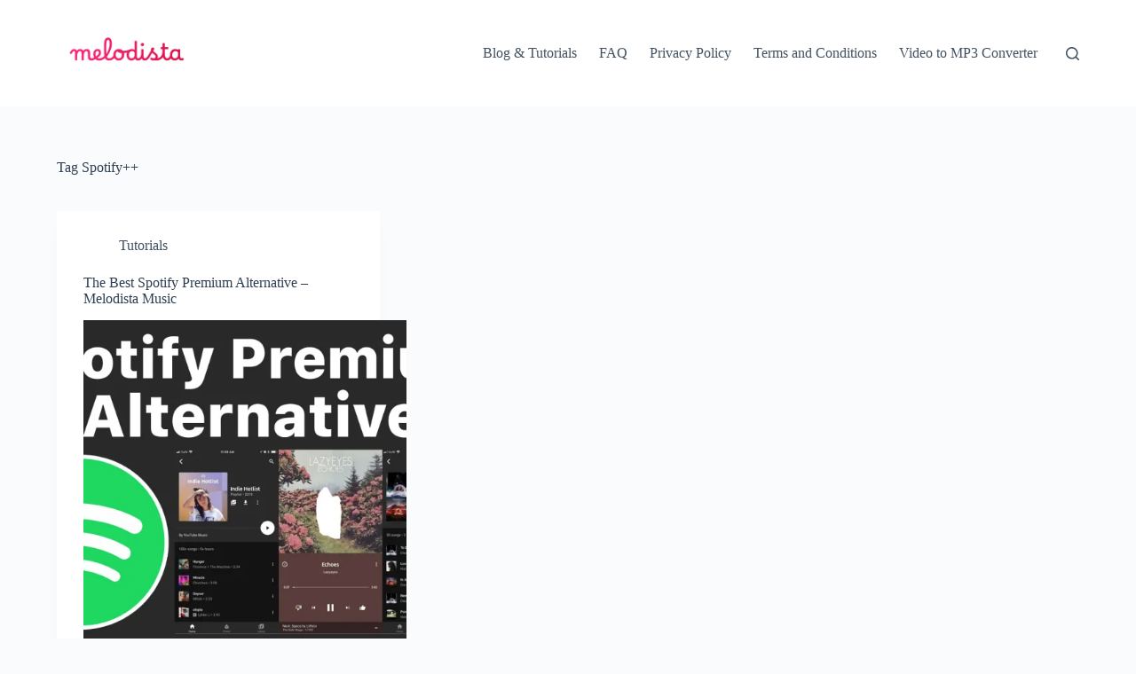

--- FILE ---
content_type: text/html; charset=UTF-8
request_url: https://melodistaapp.com/tag/spotify/
body_size: 10983
content:
<!doctype html><html lang="en-US"><head><script data-no-optimize="1" type="c7e35b5e05d6476ab191222d-text/javascript">var litespeed_docref=sessionStorage.getItem("litespeed_docref");litespeed_docref&&(Object.defineProperty(document,"referrer",{get:function(){return litespeed_docref}}),sessionStorage.removeItem("litespeed_docref"));</script> <meta charset="UTF-8"><link data-optimized="2" rel="stylesheet" href="https://melodistaapp.com/wp-content/litespeed/css/19bdda6fc0eff6fe68e7bf283010fe7f.css?ver=72c17" /><meta name="viewport" content="width=device-width, initial-scale=1, maximum-scale=5, viewport-fit=cover"><link rel="profile" href="https://gmpg.org/xfn/11"><meta name='robots' content='index, follow, max-image-preview:large, max-snippet:-1, max-video-preview:-1' /><title>Spotify++ Archives - Melodista - Offline Music App for iPhone &amp; Android without interruptive ads</title><link rel="canonical" href="https://melodistaapp.com/tag/spotify/" /><meta property="og:locale" content="en_US" /><meta property="og:type" content="article" /><meta property="og:title" content="Spotify++ Archives - Melodista - Offline Music App for iPhone &amp; Android without interruptive ads" /><meta property="og:url" content="https://melodistaapp.com/tag/spotify/" /><meta property="og:site_name" content="Melodista - Offline Music App for iPhone &amp; Android without interruptive ads" /><meta name="twitter:card" content="summary_large_image" /> <script type="application/ld+json" class="yoast-schema-graph">{"@context":"https://schema.org","@graph":[{"@type":"CollectionPage","@id":"https://melodistaapp.com/tag/spotify/","url":"https://melodistaapp.com/tag/spotify/","name":"Spotify++ Archives - Melodista - Offline Music App for iPhone &amp; Android without interruptive ads","isPartOf":{"@id":"https://melodistaapp.com/#website"},"primaryImageOfPage":{"@id":"https://melodistaapp.com/tag/spotify/#primaryimage"},"image":{"@id":"https://melodistaapp.com/tag/spotify/#primaryimage"},"thumbnailUrl":"https://i0.wp.com/melodistaapp.com/wp-content/uploads/2020/03/The-Best-Spotify-Premium-Alternative-Melodista-Music.jpg?fit=1280%2C800&ssl=1","breadcrumb":{"@id":"https://melodistaapp.com/tag/spotify/#breadcrumb"},"inLanguage":"en-US"},{"@type":"ImageObject","inLanguage":"en-US","@id":"https://melodistaapp.com/tag/spotify/#primaryimage","url":"https://i0.wp.com/melodistaapp.com/wp-content/uploads/2020/03/The-Best-Spotify-Premium-Alternative-Melodista-Music.jpg?fit=1280%2C800&ssl=1","contentUrl":"https://i0.wp.com/melodistaapp.com/wp-content/uploads/2020/03/The-Best-Spotify-Premium-Alternative-Melodista-Music.jpg?fit=1280%2C800&ssl=1","width":1280,"height":800,"caption":"The Best Spotify Premium Alternative - Melodista Music"},{"@type":"BreadcrumbList","@id":"https://melodistaapp.com/tag/spotify/#breadcrumb","itemListElement":[{"@type":"ListItem","position":1,"name":"Home","item":"https://melodistaapp.com/"},{"@type":"ListItem","position":2,"name":"Spotify++"}]},{"@type":"WebSite","@id":"https://melodistaapp.com/#website","url":"https://melodistaapp.com/","name":"Melodista - Offline Music App for iPhone & Android without interruptive ads","description":"offline music player apps to listen to music offline free, music app that works offline, apps to listen to music offline free android, offline free music apps, download music to play offline, apps that you can listen to music offline, free apps to listen to music offline, offline songs, offline music player for android, free music player for iphone offline, free offline music player, apps i can listen to music offline, play music offline android, apps u can listen to music offline, apps that i can listen to music offline, app that lets you listen to music offline, iphone offline music player, apps you can download music and listen offline, download music and play offline, app that play music offline, offline apps for music, download music play offline, melodista download, an app to listen to music offline free, apps listen to music offline free, download free music to play offline, free offline music player for android, apps you can play music offline, free music player offline, apps to use to listen to music offline, melodista android, music app offline android, offline music player app, melodista music offline player android, music app for offline music, offline music player and downloader, offline music player iphone, iphone offline music player free, music player download offline, offline song player, free songs app offline, apps to listen to music for free offline, offline music player for free, player music offline, offline player music, offline music player for iphone free, music player offline download, app that can download music and play offline, free music downloader and player offline, apps to play songs offline, apps to play offline music, music apps that play music offline, apps that you can play music offline, music apps that let you listen offline for free, app to play music offline on iphone, apps that play music offline for free, download music player offline, music that can play offline, free offline music player app, music player for offline listening, offline songs app download, free apps to play music offline, play music free offline, apps that play music offline free, apps to play music offline for free, download music to listen to offline free, app to listen and download music offline, free music app to listen offline, online offline music player, free music apps to listen to music offline, app listen music offline free, music app that allows offline play free, apps that let u listen to music offline, apps you can use to listen to music offline, offline music player app for android, an app where you can listen to music offline, android music offline, app to download and listen to music offline, app to listen free music offline, android app to listen to music offline, app to listen music offline free, music player for offline songs, apps that can listen to music offline, apps that let me listen to music offline, music player offline for android, apps to listen music offline for free, apps to listen to music offline free without subscription, android app to play music offline, app to play music offline android, app to listen music offline android, offline player for android","publisher":{"@id":"https://melodistaapp.com/#organization"},"potentialAction":[{"@type":"SearchAction","target":{"@type":"EntryPoint","urlTemplate":"https://melodistaapp.com/?s={search_term_string}"},"query-input":{"@type":"PropertyValueSpecification","valueRequired":true,"valueName":"search_term_string"}}],"inLanguage":"en-US"},{"@type":"Organization","@id":"https://melodistaapp.com/#organization","name":"Melodista - Offline Music App for iPhone & Android without interruptive ads","url":"https://melodistaapp.com/","logo":{"@type":"ImageObject","inLanguage":"en-US","@id":"https://melodistaapp.com/#/schema/logo/image/","url":"https://i0.wp.com/melodistaapp.com/wp-content/uploads/2024/10/melodista_text.webp?fit=1615%2C714&ssl=1","contentUrl":"https://i0.wp.com/melodistaapp.com/wp-content/uploads/2024/10/melodista_text.webp?fit=1615%2C714&ssl=1","width":1615,"height":714,"caption":"Melodista - Offline Music App for iPhone & Android without interruptive ads"},"image":{"@id":"https://melodistaapp.com/#/schema/logo/image/"}}]}</script> <link rel='dns-prefetch' href='//stats.wp.com' /><link rel='preconnect' href='//i0.wp.com' /><link rel='preconnect' href='//c0.wp.com' /><link rel="alternate" type="application/rss+xml" title="Melodista - Offline Music App for iPhone &amp; Android without interruptive ads &raquo; Feed" href="https://melodistaapp.com/feed/" /><link rel="alternate" type="application/rss+xml" title="Melodista - Offline Music App for iPhone &amp; Android without interruptive ads &raquo; Comments Feed" href="https://melodistaapp.com/comments/feed/" /><link rel="alternate" type="application/rss+xml" title="Melodista - Offline Music App for iPhone &amp; Android without interruptive ads &raquo; Spotify++ Tag Feed" href="https://melodistaapp.com/tag/spotify/feed/" /><link rel="https://api.w.org/" href="https://melodistaapp.com/wp-json/" /><link rel="alternate" title="JSON" type="application/json" href="https://melodistaapp.com/wp-json/wp/v2/tags/24" /><link rel="EditURI" type="application/rsd+xml" title="RSD" href="https://melodistaapp.com/xmlrpc.php?rsd" /><meta name="generator" content="WordPress 6.7.4" />
<noscript><link rel='stylesheet' href='https://melodistaapp.com/wp-content/themes/blocksy/static/bundle/no-scripts.min.css' type='text/css'></noscript><meta name="generator" content="Elementor 3.28.3; features: e_font_icon_svg, additional_custom_breakpoints, e_local_google_fonts; settings: css_print_method-external, google_font-enabled, font_display-swap"><link rel="icon" href="https://i0.wp.com/melodistaapp.com/wp-content/uploads/2019/09/cropped-155081fb-e2cf-4c6a-a145-9d6c3999c28a-1.png?fit=32%2C32&#038;ssl=1" sizes="32x32" /><link rel="icon" href="https://i0.wp.com/melodistaapp.com/wp-content/uploads/2019/09/cropped-155081fb-e2cf-4c6a-a145-9d6c3999c28a-1.png?fit=192%2C192&#038;ssl=1" sizes="192x192" /><link rel="apple-touch-icon" href="https://i0.wp.com/melodistaapp.com/wp-content/uploads/2019/09/cropped-155081fb-e2cf-4c6a-a145-9d6c3999c28a-1.png?fit=180%2C180&#038;ssl=1" /><meta name="msapplication-TileImage" content="https://i0.wp.com/melodistaapp.com/wp-content/uploads/2019/09/cropped-155081fb-e2cf-4c6a-a145-9d6c3999c28a-1.png?fit=270%2C270&#038;ssl=1" /> <script type="litespeed/javascript" data-src="https://pagead2.googlesyndication.com/pagead/js/adsbygoogle.js?client=ca-pub-5269481668476589"
     crossorigin="anonymous"></script> </head><body class="archive tag tag-spotify tag-24 wp-custom-logo wp-embed-responsive elementor-default elementor-kit-218 ct-elementor-default-template" data-link="type-2" data-prefix="categories" data-header="type-1" data-footer="type-1"><a class="skip-link show-on-focus" href="#main">
Skip to content</a><div class="ct-drawer-canvas" data-location="start"><div id="search-modal" class="ct-panel" data-behaviour="modal"><div class="ct-panel-actions">
<button class="ct-toggle-close" data-type="type-1" aria-label="Close search modal">
<svg class="ct-icon" width="12" height="12" viewBox="0 0 15 15"><path d="M1 15a1 1 0 01-.71-.29 1 1 0 010-1.41l5.8-5.8-5.8-5.8A1 1 0 011.7.29l5.8 5.8 5.8-5.8a1 1 0 011.41 1.41l-5.8 5.8 5.8 5.8a1 1 0 01-1.41 1.41l-5.8-5.8-5.8 5.8A1 1 0 011 15z"/></svg>				</button></div><div class="ct-panel-content"><form role="search" method="get" class="ct-search-form"  action="https://melodistaapp.com/" aria-haspopup="listbox" data-live-results="thumbs"><input type="search" class="modal-field" placeholder="Search" value="" name="s" autocomplete="off" title="Search for..." aria-label="Search for..."><div class="ct-search-form-controls">
<button type="submit" class="wp-element-button" data-button="icon" aria-label="Search button">
<svg class="ct-icon ct-search-button-content" aria-hidden="true" width="15" height="15" viewBox="0 0 15 15"><path d="M14.8,13.7L12,11c0.9-1.2,1.5-2.6,1.5-4.2c0-3.7-3-6.8-6.8-6.8S0,3,0,6.8s3,6.8,6.8,6.8c1.6,0,3.1-0.6,4.2-1.5l2.8,2.8c0.1,0.1,0.3,0.2,0.5,0.2s0.4-0.1,0.5-0.2C15.1,14.5,15.1,14,14.8,13.7z M1.5,6.8c0-2.9,2.4-5.2,5.2-5.2S12,3.9,12,6.8S9.6,12,6.8,12S1.5,9.6,1.5,6.8z"/></svg>
<span class="ct-ajax-loader">
<svg viewBox="0 0 24 24">
<circle cx="12" cy="12" r="10" opacity="0.2" fill="none" stroke="currentColor" stroke-miterlimit="10" stroke-width="2"/><path d="m12,2c5.52,0,10,4.48,10,10" fill="none" stroke="currentColor" stroke-linecap="round" stroke-miterlimit="10" stroke-width="2">
<animateTransform
attributeName="transform"
attributeType="XML"
type="rotate"
dur="0.6s"
from="0 12 12"
to="360 12 12"
repeatCount="indefinite"
/>
</path>
</svg>
</span>
</button>
<input type="hidden" name="ct_post_type" value="post:page"><input type="hidden" value="697019afcf" class="ct-live-results-nonce"></div><div class="screen-reader-text" aria-live="polite" role="status">
No results</div></form></div></div><div id="offcanvas" class="ct-panel ct-header" data-behaviour="right-side"><div class="ct-panel-inner"><div class="ct-panel-actions">
<button class="ct-toggle-close" data-type="type-1" aria-label="Close drawer">
<svg class="ct-icon" width="12" height="12" viewBox="0 0 15 15"><path d="M1 15a1 1 0 01-.71-.29 1 1 0 010-1.41l5.8-5.8-5.8-5.8A1 1 0 011.7.29l5.8 5.8 5.8-5.8a1 1 0 011.41 1.41l-5.8 5.8 5.8 5.8a1 1 0 01-1.41 1.41l-5.8-5.8-5.8 5.8A1 1 0 011 15z"/></svg>
</button></div><div class="ct-panel-content" data-device="desktop"><div class="ct-panel-content-inner"></div></div><div class="ct-panel-content" data-device="mobile"><div class="ct-panel-content-inner"><nav
class="mobile-menu menu-container"
data-id="mobile-menu" data-interaction="click" data-toggle-type="type-1" data-submenu-dots="yes"	aria-label="Off Canvas Menu"><ul id="menu-top-menu-3" role="menubar"><li class="menu-item menu-item-type-post_type menu-item-object-page current_page_parent menu-item-752" role="none"><a href="https://melodistaapp.com/blog-tutorials/" class="ct-menu-link" role="menuitem">Blog &#038; Tutorials</a></li><li class="menu-item menu-item-type-post_type menu-item-object-page menu-item-519" role="none"><a href="https://melodistaapp.com/faq/" class="ct-menu-link" role="menuitem">FAQ</a></li><li class="menu-item menu-item-type-post_type menu-item-object-page menu-item-520" role="none"><a href="https://melodistaapp.com/privacy-policy-2/" class="ct-menu-link" role="menuitem">Privacy Policy</a></li><li class="menu-item menu-item-type-post_type menu-item-object-page menu-item-521" role="none"><a href="https://melodistaapp.com/terms-and-conditions/" class="ct-menu-link" role="menuitem">Terms and Conditions</a></li><li class="menu-item menu-item-type-post_type menu-item-object-page menu-item-1207" role="none"><a href="https://melodistaapp.com/mp3-converter/" class="ct-menu-link" role="menuitem">Video to MP3 Converter</a></li></ul></nav><div
class="ct-header-cta"
data-id="button">
<a
href="https://apps.apple.com/us/app/melodista-music-offline-player/id1293175325"
class="ct-button"
data-size="large" aria-label="Download" target="_blank" rel="noopener noreferrer">
Download	</a></div></div></div></div></div></div><div id="main-container"><header id="header" class="ct-header" data-id="type-1" itemscope="" itemtype="https://schema.org/WPHeader"><div data-device="desktop"><div data-row="middle" data-column-set="2"><div class="ct-container"><div data-column="start" data-placements="1"><div data-items="primary"><div	class="site-branding"
data-id="logo"		itemscope="itemscope" itemtype="https://schema.org/Organization"><a href="https://melodistaapp.com/" class="site-logo-container" rel="home" itemprop="url" ><img data-lazyloaded="1" src="[data-uri]" fetchpriority="high" width="1615" height="714" data-src="https://i0.wp.com/melodistaapp.com/wp-content/uploads/2024/10/melodista_text.webp?fit=1615%2C714&amp;ssl=1" class="default-logo" alt="melodista offline music app" decoding="async" data-srcset="https://i0.wp.com/melodistaapp.com/wp-content/uploads/2024/10/melodista_text.webp?w=1615&amp;ssl=1 1615w, https://i0.wp.com/melodistaapp.com/wp-content/uploads/2024/10/melodista_text.webp?resize=300%2C133&amp;ssl=1 300w, https://i0.wp.com/melodistaapp.com/wp-content/uploads/2024/10/melodista_text.webp?resize=1024%2C453&amp;ssl=1 1024w, https://i0.wp.com/melodistaapp.com/wp-content/uploads/2024/10/melodista_text.webp?resize=768%2C340&amp;ssl=1 768w, https://i0.wp.com/melodistaapp.com/wp-content/uploads/2024/10/melodista_text.webp?resize=1536%2C679&amp;ssl=1 1536w" data-sizes="(max-width: 1615px) 100vw, 1615px" /></a></div></div></div><div data-column="end" data-placements="1"><div data-items="primary"><nav
id="header-menu-1"
class="header-menu-1 menu-container"
data-id="menu" data-interaction="hover"	data-menu="type-1"
data-dropdown="type-1:simple"		data-responsive="no"	itemscope="" itemtype="https://schema.org/SiteNavigationElement"	aria-label="Header Menu"><ul id="menu-top-menu-2" class="menu" role="menubar"><li id="menu-item-752" class="menu-item menu-item-type-post_type menu-item-object-page current_page_parent menu-item-752" role="none"><a href="https://melodistaapp.com/blog-tutorials/" class="ct-menu-link" role="menuitem">Blog &#038; Tutorials</a></li><li id="menu-item-519" class="menu-item menu-item-type-post_type menu-item-object-page menu-item-519" role="none"><a href="https://melodistaapp.com/faq/" class="ct-menu-link" role="menuitem">FAQ</a></li><li id="menu-item-520" class="menu-item menu-item-type-post_type menu-item-object-page menu-item-520" role="none"><a href="https://melodistaapp.com/privacy-policy-2/" class="ct-menu-link" role="menuitem">Privacy Policy</a></li><li id="menu-item-521" class="menu-item menu-item-type-post_type menu-item-object-page menu-item-521" role="none"><a href="https://melodistaapp.com/terms-and-conditions/" class="ct-menu-link" role="menuitem">Terms and Conditions</a></li><li id="menu-item-1207" class="menu-item menu-item-type-post_type menu-item-object-page menu-item-1207" role="none"><a href="https://melodistaapp.com/mp3-converter/" class="ct-menu-link" role="menuitem">Video to MP3 Converter</a></li></ul></nav><button
data-toggle-panel="#search-modal"
class="ct-header-search ct-toggle "
aria-label="Search"
data-label="left"
data-id="search"><span class="ct-label ct-hidden-sm ct-hidden-md ct-hidden-lg">Search</span><svg class="ct-icon" aria-hidden="true" width="15" height="15" viewBox="0 0 15 15"><path d="M14.8,13.7L12,11c0.9-1.2,1.5-2.6,1.5-4.2c0-3.7-3-6.8-6.8-6.8S0,3,0,6.8s3,6.8,6.8,6.8c1.6,0,3.1-0.6,4.2-1.5l2.8,2.8c0.1,0.1,0.3,0.2,0.5,0.2s0.4-0.1,0.5-0.2C15.1,14.5,15.1,14,14.8,13.7z M1.5,6.8c0-2.9,2.4-5.2,5.2-5.2S12,3.9,12,6.8S9.6,12,6.8,12S1.5,9.6,1.5,6.8z"/></svg></button></div></div></div></div></div><div data-device="mobile"><div data-row="middle" data-column-set="2"><div class="ct-container"><div data-column="start" data-placements="1"><div data-items="primary"><div	class="site-branding"
data-id="logo"		><a href="https://melodistaapp.com/" class="site-logo-container" rel="home" itemprop="url" ><img data-lazyloaded="1" src="[data-uri]" fetchpriority="high" width="1615" height="714" data-src="https://i0.wp.com/melodistaapp.com/wp-content/uploads/2024/10/melodista_text.webp?fit=1615%2C714&amp;ssl=1" class="default-logo" alt="melodista offline music app" decoding="async" data-srcset="https://i0.wp.com/melodistaapp.com/wp-content/uploads/2024/10/melodista_text.webp?w=1615&amp;ssl=1 1615w, https://i0.wp.com/melodistaapp.com/wp-content/uploads/2024/10/melodista_text.webp?resize=300%2C133&amp;ssl=1 300w, https://i0.wp.com/melodistaapp.com/wp-content/uploads/2024/10/melodista_text.webp?resize=1024%2C453&amp;ssl=1 1024w, https://i0.wp.com/melodistaapp.com/wp-content/uploads/2024/10/melodista_text.webp?resize=768%2C340&amp;ssl=1 768w, https://i0.wp.com/melodistaapp.com/wp-content/uploads/2024/10/melodista_text.webp?resize=1536%2C679&amp;ssl=1 1536w" data-sizes="(max-width: 1615px) 100vw, 1615px" /></a></div></div></div><div data-column="end" data-placements="1"><div data-items="primary">
<button
data-toggle-panel="#offcanvas"
class="ct-header-trigger ct-toggle "
data-design="simple"
data-label="right"
aria-label="Menu"
data-id="trigger"><span class="ct-label ct-hidden-sm ct-hidden-md ct-hidden-lg">Menu</span><svg
class="ct-icon"
width="18" height="14" viewBox="0 0 18 14"
aria-hidden="true"
data-type="type-1"><rect y="0.00" width="18" height="1.7" rx="1"/>
<rect y="6.15" width="18" height="1.7" rx="1"/>
<rect y="12.3" width="18" height="1.7" rx="1"/>
</svg>
</button></div></div></div></div></div></header><main id="main" class="site-main hfeed" itemscope="itemscope" itemtype="https://schema.org/CreativeWork"><div class="ct-container"  data-vertical-spacing="top:bottom"><section ><div class="hero-section ct-constrained-width" data-type="type-1"><header class="entry-header"><h1 class="page-title" title="Tag Spotify++" itemprop="headline"><span class="ct-title-label">Tag</span> Spotify++</h1></header></div><div class="entries" data-archive="default" data-layout="grid" data-cards="boxed"  ><article class="entry-card card-content post-107 post type-post status-publish format-standard has-post-thumbnail hentry category-tutorials tag-spotify-premium-alternative tag-spotify-premium-free tag-spotify tag-spotify-alternative" ><ul class="entry-meta" data-type="simple:slash" data-id="meta_1" ><li class="meta-categories" data-type="simple"><a href="https://melodistaapp.com/category/tutorials/" rel="tag" class="ct-term-9">Tutorials</a></li></ul><h2 class="entry-title"><a href="https://melodistaapp.com/the-best-spotify-premium-alternative-melodista-music/" rel="bookmark">The Best Spotify Premium Alternative &#8211; Melodista Music</a></h2><a class="ct-media-container boundless-image" href="https://melodistaapp.com/the-best-spotify-premium-alternative-melodista-music/" aria-label="The Best Spotify Premium Alternative &#8211; Melodista Music" tabindex="-1"><img data-lazyloaded="1" src="[data-uri]" width="768" height="480" data-src="https://i0.wp.com/melodistaapp.com/wp-content/uploads/2020/03/The-Best-Spotify-Premium-Alternative-Melodista-Music.jpg?fit=768%2C480&amp;ssl=1" class="attachment-medium_large size-medium_large wp-post-image" alt="The Best Spotify Premium Alternative - Melodista Music" loading="lazy" decoding="async" data-srcset="https://i0.wp.com/melodistaapp.com/wp-content/uploads/2020/03/The-Best-Spotify-Premium-Alternative-Melodista-Music.jpg?w=1280&amp;ssl=1 1280w, https://i0.wp.com/melodistaapp.com/wp-content/uploads/2020/03/The-Best-Spotify-Premium-Alternative-Melodista-Music.jpg?resize=300%2C188&amp;ssl=1 300w, https://i0.wp.com/melodistaapp.com/wp-content/uploads/2020/03/The-Best-Spotify-Premium-Alternative-Melodista-Music.jpg?resize=1024%2C640&amp;ssl=1 1024w, https://i0.wp.com/melodistaapp.com/wp-content/uploads/2020/03/The-Best-Spotify-Premium-Alternative-Melodista-Music.jpg?resize=768%2C480&amp;ssl=1 768w" data-sizes="auto, (max-width: 768px) 100vw, 768px" itemprop="image" style="aspect-ratio: 4/3;" /></a><div class="entry-excerpt"><p>Spotify is the #1 Music app in the world and became an absolute monopoly for music lovers. Despite the existence of Apple Music or Deezer, a lot of people still prefer Spotify over anything else. However, while Spotify is free,…</p></div><div class="ct-ghost"></div><ul class="entry-meta" data-type="simple:slash" data-id="meta_2" ><li class="meta-author" itemprop="author" itemscope="" itemtype="https://schema.org/Person"><a class="ct-meta-element-author" href="https://melodistaapp.com/author/admin/" title="Posts by Andrew Anker" rel="author" itemprop="url"><span itemprop="name">Andrew Anker</span></a></li><li class="meta-date" itemprop="datePublished"><time class="ct-meta-element-date" datetime="2020-03-19T10:50:17+00:00">March 19, 2020</time></li></ul></article></div></section></div></main><footer id="footer" class="ct-footer" data-id="type-1" itemscope="" itemtype="https://schema.org/WPFooter"><div data-row="bottom"><div class="ct-container"><div data-column="copyright"><div
class="ct-footer-copyright"
data-id="copyright">Copyright &copy; 2026 - WordPress Theme by <a href="https://creativethemes.com">CreativeThemes</a></div></div></div></div></footer></div> <script type="litespeed/javascript">const lazyloadRunObserver=()=>{const lazyloadBackgrounds=document.querySelectorAll(`.e-con.e-parent:not(.e-lazyloaded)`);const lazyloadBackgroundObserver=new IntersectionObserver((entries)=>{entries.forEach((entry)=>{if(entry.isIntersecting){let lazyloadBackground=entry.target;if(lazyloadBackground){lazyloadBackground.classList.add('e-lazyloaded')}
lazyloadBackgroundObserver.unobserve(entry.target)}})},{rootMargin:'200px 0px 200px 0px'});lazyloadBackgrounds.forEach((lazyloadBackground)=>{lazyloadBackgroundObserver.observe(lazyloadBackground)})};const events=['DOMContentLiteSpeedLoaded','elementor/lazyload/observe',];events.forEach((event)=>{document.addEventListener(event,lazyloadRunObserver)})</script> <script id="disqus_count-js-extra" type="litespeed/javascript">var countVars={"disqusShortname":"melodista"}</script> <script id="ct-scripts-js-extra" type="litespeed/javascript">var ct_localizations={"ajax_url":"https:\/\/melodistaapp.com\/wp-admin\/admin-ajax.php","public_url":"https:\/\/melodistaapp.com\/wp-content\/themes\/blocksy\/static\/bundle\/","rest_url":"https:\/\/melodistaapp.com\/wp-json\/","search_url":"https:\/\/melodistaapp.com\/search\/QUERY_STRING\/","show_more_text":"Show more","more_text":"More","search_live_results":"Search results","search_live_no_results":"No results","search_live_no_result":"No results","search_live_one_result":"You got %s result. Please press Tab to select it.","search_live_many_results":"You got %s results. Please press Tab to select one.","clipboard_copied":"Copied!","clipboard_failed":"Failed to Copy","expand_submenu":"Expand dropdown menu","collapse_submenu":"Collapse dropdown menu","dynamic_js_chunks":[],"dynamic_styles":{"lazy_load":"https:\/\/melodistaapp.com\/wp-content\/themes\/blocksy\/static\/bundle\/non-critical-styles.min.css?ver=2.0.73","search_lazy":"https:\/\/melodistaapp.com\/wp-content\/themes\/blocksy\/static\/bundle\/non-critical-search-styles.min.css?ver=2.0.73","back_to_top":"https:\/\/melodistaapp.com\/wp-content\/themes\/blocksy\/static\/bundle\/back-to-top.min.css?ver=2.0.73"},"dynamic_styles_selectors":[{"selector":".ct-header-cart, #woo-cart-panel","url":"https:\/\/melodistaapp.com\/wp-content\/themes\/blocksy\/static\/bundle\/cart-header-element-lazy.min.css?ver=2.0.73"},{"selector":".flexy","url":"https:\/\/melodistaapp.com\/wp-content\/themes\/blocksy\/static\/bundle\/flexy.min.css?ver=2.0.73"}]}</script> <script id="jetpack-stats-js-before" type="litespeed/javascript">_stq=window._stq||[];_stq.push(["view",JSON.parse("{\"v\":\"ext\",\"blog\":\"167549597\",\"post\":\"0\",\"tz\":\"0\",\"srv\":\"melodistaapp.com\",\"j\":\"1:14.5\"}")]);_stq.push(["clickTrackerInit","167549597","0"])</script> <script src="https://stats.wp.com/e-202603.js" id="jetpack-stats-js" defer data-wp-strategy="defer" type="c7e35b5e05d6476ab191222d-text/javascript"></script> <script data-no-optimize="1" type="c7e35b5e05d6476ab191222d-text/javascript">!function(t,e){"object"==typeof exports&&"undefined"!=typeof module?module.exports=e():"function"==typeof define&&define.amd?define(e):(t="undefined"!=typeof globalThis?globalThis:t||self).LazyLoad=e()}(this,function(){"use strict";function e(){return(e=Object.assign||function(t){for(var e=1;e<arguments.length;e++){var n,a=arguments[e];for(n in a)Object.prototype.hasOwnProperty.call(a,n)&&(t[n]=a[n])}return t}).apply(this,arguments)}function i(t){return e({},it,t)}function o(t,e){var n,a="LazyLoad::Initialized",i=new t(e);try{n=new CustomEvent(a,{detail:{instance:i}})}catch(t){(n=document.createEvent("CustomEvent")).initCustomEvent(a,!1,!1,{instance:i})}window.dispatchEvent(n)}function l(t,e){return t.getAttribute(gt+e)}function c(t){return l(t,bt)}function s(t,e){return function(t,e,n){e=gt+e;null!==n?t.setAttribute(e,n):t.removeAttribute(e)}(t,bt,e)}function r(t){return s(t,null),0}function u(t){return null===c(t)}function d(t){return c(t)===vt}function f(t,e,n,a){t&&(void 0===a?void 0===n?t(e):t(e,n):t(e,n,a))}function _(t,e){nt?t.classList.add(e):t.className+=(t.className?" ":"")+e}function v(t,e){nt?t.classList.remove(e):t.className=t.className.replace(new RegExp("(^|\\s+)"+e+"(\\s+|$)")," ").replace(/^\s+/,"").replace(/\s+$/,"")}function g(t){return t.llTempImage}function b(t,e){!e||(e=e._observer)&&e.unobserve(t)}function p(t,e){t&&(t.loadingCount+=e)}function h(t,e){t&&(t.toLoadCount=e)}function n(t){for(var e,n=[],a=0;e=t.children[a];a+=1)"SOURCE"===e.tagName&&n.push(e);return n}function m(t,e){(t=t.parentNode)&&"PICTURE"===t.tagName&&n(t).forEach(e)}function a(t,e){n(t).forEach(e)}function E(t){return!!t[st]}function I(t){return t[st]}function y(t){return delete t[st]}function A(e,t){var n;E(e)||(n={},t.forEach(function(t){n[t]=e.getAttribute(t)}),e[st]=n)}function k(a,t){var i;E(a)&&(i=I(a),t.forEach(function(t){var e,n;e=a,(t=i[n=t])?e.setAttribute(n,t):e.removeAttribute(n)}))}function L(t,e,n){_(t,e.class_loading),s(t,ut),n&&(p(n,1),f(e.callback_loading,t,n))}function w(t,e,n){n&&t.setAttribute(e,n)}function x(t,e){w(t,ct,l(t,e.data_sizes)),w(t,rt,l(t,e.data_srcset)),w(t,ot,l(t,e.data_src))}function O(t,e,n){var a=l(t,e.data_bg_multi),i=l(t,e.data_bg_multi_hidpi);(a=at&&i?i:a)&&(t.style.backgroundImage=a,n=n,_(t=t,(e=e).class_applied),s(t,ft),n&&(e.unobserve_completed&&b(t,e),f(e.callback_applied,t,n)))}function N(t,e){!e||0<e.loadingCount||0<e.toLoadCount||f(t.callback_finish,e)}function C(t,e,n){t.addEventListener(e,n),t.llEvLisnrs[e]=n}function M(t){return!!t.llEvLisnrs}function z(t){if(M(t)){var e,n,a=t.llEvLisnrs;for(e in a){var i=a[e];n=e,i=i,t.removeEventListener(n,i)}delete t.llEvLisnrs}}function R(t,e,n){var a;delete t.llTempImage,p(n,-1),(a=n)&&--a.toLoadCount,v(t,e.class_loading),e.unobserve_completed&&b(t,n)}function T(o,r,c){var l=g(o)||o;M(l)||function(t,e,n){M(t)||(t.llEvLisnrs={});var a="VIDEO"===t.tagName?"loadeddata":"load";C(t,a,e),C(t,"error",n)}(l,function(t){var e,n,a,i;n=r,a=c,i=d(e=o),R(e,n,a),_(e,n.class_loaded),s(e,dt),f(n.callback_loaded,e,a),i||N(n,a),z(l)},function(t){var e,n,a,i;n=r,a=c,i=d(e=o),R(e,n,a),_(e,n.class_error),s(e,_t),f(n.callback_error,e,a),i||N(n,a),z(l)})}function G(t,e,n){var a,i,o,r,c;t.llTempImage=document.createElement("IMG"),T(t,e,n),E(c=t)||(c[st]={backgroundImage:c.style.backgroundImage}),o=n,r=l(a=t,(i=e).data_bg),c=l(a,i.data_bg_hidpi),(r=at&&c?c:r)&&(a.style.backgroundImage='url("'.concat(r,'")'),g(a).setAttribute(ot,r),L(a,i,o)),O(t,e,n)}function D(t,e,n){var a;T(t,e,n),a=e,e=n,(t=It[(n=t).tagName])&&(t(n,a),L(n,a,e))}function V(t,e,n){var a;a=t,(-1<yt.indexOf(a.tagName)?D:G)(t,e,n)}function F(t,e,n){var a;t.setAttribute("loading","lazy"),T(t,e,n),a=e,(e=It[(n=t).tagName])&&e(n,a),s(t,vt)}function j(t){t.removeAttribute(ot),t.removeAttribute(rt),t.removeAttribute(ct)}function P(t){m(t,function(t){k(t,Et)}),k(t,Et)}function S(t){var e;(e=At[t.tagName])?e(t):E(e=t)&&(t=I(e),e.style.backgroundImage=t.backgroundImage)}function U(t,e){var n;S(t),n=e,u(e=t)||d(e)||(v(e,n.class_entered),v(e,n.class_exited),v(e,n.class_applied),v(e,n.class_loading),v(e,n.class_loaded),v(e,n.class_error)),r(t),y(t)}function $(t,e,n,a){var i;n.cancel_on_exit&&(c(t)!==ut||"IMG"===t.tagName&&(z(t),m(i=t,function(t){j(t)}),j(i),P(t),v(t,n.class_loading),p(a,-1),r(t),f(n.callback_cancel,t,e,a)))}function q(t,e,n,a){var i,o,r=(o=t,0<=pt.indexOf(c(o)));s(t,"entered"),_(t,n.class_entered),v(t,n.class_exited),i=t,o=a,n.unobserve_entered&&b(i,o),f(n.callback_enter,t,e,a),r||V(t,n,a)}function H(t){return t.use_native&&"loading"in HTMLImageElement.prototype}function B(t,i,o){t.forEach(function(t){return(a=t).isIntersecting||0<a.intersectionRatio?q(t.target,t,i,o):(e=t.target,n=t,a=i,t=o,void(u(e)||(_(e,a.class_exited),$(e,n,a,t),f(a.callback_exit,e,n,t))));var e,n,a})}function J(e,n){var t;et&&!H(e)&&(n._observer=new IntersectionObserver(function(t){B(t,e,n)},{root:(t=e).container===document?null:t.container,rootMargin:t.thresholds||t.threshold+"px"}))}function K(t){return Array.prototype.slice.call(t)}function Q(t){return t.container.querySelectorAll(t.elements_selector)}function W(t){return c(t)===_t}function X(t,e){return e=t||Q(e),K(e).filter(u)}function Y(e,t){var n;(n=Q(e),K(n).filter(W)).forEach(function(t){v(t,e.class_error),r(t)}),t.update()}function t(t,e){var n,a,t=i(t);this._settings=t,this.loadingCount=0,J(t,this),n=t,a=this,Z&&window.addEventListener("online",function(){Y(n,a)}),this.update(e)}var Z="undefined"!=typeof window,tt=Z&&!("onscroll"in window)||"undefined"!=typeof navigator&&/(gle|ing|ro)bot|crawl|spider/i.test(navigator.userAgent),et=Z&&"IntersectionObserver"in window,nt=Z&&"classList"in document.createElement("p"),at=Z&&1<window.devicePixelRatio,it={elements_selector:".lazy",container:tt||Z?document:null,threshold:300,thresholds:null,data_src:"src",data_srcset:"srcset",data_sizes:"sizes",data_bg:"bg",data_bg_hidpi:"bg-hidpi",data_bg_multi:"bg-multi",data_bg_multi_hidpi:"bg-multi-hidpi",data_poster:"poster",class_applied:"applied",class_loading:"litespeed-loading",class_loaded:"litespeed-loaded",class_error:"error",class_entered:"entered",class_exited:"exited",unobserve_completed:!0,unobserve_entered:!1,cancel_on_exit:!0,callback_enter:null,callback_exit:null,callback_applied:null,callback_loading:null,callback_loaded:null,callback_error:null,callback_finish:null,callback_cancel:null,use_native:!1},ot="src",rt="srcset",ct="sizes",lt="poster",st="llOriginalAttrs",ut="loading",dt="loaded",ft="applied",_t="error",vt="native",gt="data-",bt="ll-status",pt=[ut,dt,ft,_t],ht=[ot],mt=[ot,lt],Et=[ot,rt,ct],It={IMG:function(t,e){m(t,function(t){A(t,Et),x(t,e)}),A(t,Et),x(t,e)},IFRAME:function(t,e){A(t,ht),w(t,ot,l(t,e.data_src))},VIDEO:function(t,e){a(t,function(t){A(t,ht),w(t,ot,l(t,e.data_src))}),A(t,mt),w(t,lt,l(t,e.data_poster)),w(t,ot,l(t,e.data_src)),t.load()}},yt=["IMG","IFRAME","VIDEO"],At={IMG:P,IFRAME:function(t){k(t,ht)},VIDEO:function(t){a(t,function(t){k(t,ht)}),k(t,mt),t.load()}},kt=["IMG","IFRAME","VIDEO"];return t.prototype={update:function(t){var e,n,a,i=this._settings,o=X(t,i);{if(h(this,o.length),!tt&&et)return H(i)?(e=i,n=this,o.forEach(function(t){-1!==kt.indexOf(t.tagName)&&F(t,e,n)}),void h(n,0)):(t=this._observer,i=o,t.disconnect(),a=t,void i.forEach(function(t){a.observe(t)}));this.loadAll(o)}},destroy:function(){this._observer&&this._observer.disconnect(),Q(this._settings).forEach(function(t){y(t)}),delete this._observer,delete this._settings,delete this.loadingCount,delete this.toLoadCount},loadAll:function(t){var e=this,n=this._settings;X(t,n).forEach(function(t){b(t,e),V(t,n,e)})},restoreAll:function(){var e=this._settings;Q(e).forEach(function(t){U(t,e)})}},t.load=function(t,e){e=i(e);V(t,e)},t.resetStatus=function(t){r(t)},Z&&function(t,e){if(e)if(e.length)for(var n,a=0;n=e[a];a+=1)o(t,n);else o(t,e)}(t,window.lazyLoadOptions),t});!function(e,t){"use strict";function a(){t.body.classList.add("litespeed_lazyloaded")}function n(){console.log("[LiteSpeed] Start Lazy Load Images"),d=new LazyLoad({elements_selector:"[data-lazyloaded]",callback_finish:a}),o=function(){d.update()},e.MutationObserver&&new MutationObserver(o).observe(t.documentElement,{childList:!0,subtree:!0,attributes:!0})}var d,o;e.addEventListener?e.addEventListener("load",n,!1):e.attachEvent("onload",n)}(window,document);</script><script data-no-optimize="1" type="c7e35b5e05d6476ab191222d-text/javascript">var litespeed_vary=document.cookie.replace(/(?:(?:^|.*;\s*)_lscache_vary\s*\=\s*([^;]*).*$)|^.*$/,"");litespeed_vary||fetch("/wp-content/plugins/litespeed-cache/guest.vary.php",{method:"POST",cache:"no-cache",redirect:"follow"}).then(e=>e.json()).then(e=>{console.log(e),e.hasOwnProperty("reload")&&"yes"==e.reload&&(sessionStorage.setItem("litespeed_docref",document.referrer),window.location.reload(!0))});</script><script data-optimized="1" type="litespeed/javascript" data-src="https://melodistaapp.com/wp-content/litespeed/js/6f49ec10303636338f980db556e45596.js?ver=72c17"></script><script type="c7e35b5e05d6476ab191222d-text/javascript">const litespeed_ui_events=["mouseover","click","keydown","wheel","touchmove","touchstart"];var urlCreator=window.URL||window.webkitURL;function litespeed_load_delayed_js_force(){console.log("[LiteSpeed] Start Load JS Delayed"),litespeed_ui_events.forEach(e=>{window.removeEventListener(e,litespeed_load_delayed_js_force,{passive:!0})}),document.querySelectorAll("iframe[data-litespeed-src]").forEach(e=>{e.setAttribute("src",e.getAttribute("data-litespeed-src"))}),"loading"==document.readyState?window.addEventListener("DOMContentLoaded",litespeed_load_delayed_js):litespeed_load_delayed_js()}litespeed_ui_events.forEach(e=>{window.addEventListener(e,litespeed_load_delayed_js_force,{passive:!0})});async function litespeed_load_delayed_js(){let t=[];for(var d in document.querySelectorAll('script[type="litespeed/javascript"]').forEach(e=>{t.push(e)}),t)await new Promise(e=>litespeed_load_one(t[d],e));document.dispatchEvent(new Event("DOMContentLiteSpeedLoaded")),window.dispatchEvent(new Event("DOMContentLiteSpeedLoaded"))}function litespeed_load_one(t,e){console.log("[LiteSpeed] Load ",t);var d=document.createElement("script");d.addEventListener("load",e),d.addEventListener("error",e),t.getAttributeNames().forEach(e=>{"type"!=e&&d.setAttribute("data-src"==e?"src":e,t.getAttribute(e))});let a=!(d.type="text/javascript");!d.src&&t.textContent&&(d.src=litespeed_inline2src(t.textContent),a=!0),t.after(d),t.remove(),a&&e()}function litespeed_inline2src(t){try{var d=urlCreator.createObjectURL(new Blob([t.replace(/^(?:<!--)?(.*?)(?:-->)?$/gm,"$1")],{type:"text/javascript"}))}catch(e){d="data:text/javascript;base64,"+btoa(t.replace(/^(?:<!--)?(.*?)(?:-->)?$/gm,"$1"))}return d}</script><script src="/cdn-cgi/scripts/7d0fa10a/cloudflare-static/rocket-loader.min.js" data-cf-settings="c7e35b5e05d6476ab191222d-|49" defer></script><script defer src="https://static.cloudflareinsights.com/beacon.min.js/vcd15cbe7772f49c399c6a5babf22c1241717689176015" integrity="sha512-ZpsOmlRQV6y907TI0dKBHq9Md29nnaEIPlkf84rnaERnq6zvWvPUqr2ft8M1aS28oN72PdrCzSjY4U6VaAw1EQ==" data-cf-beacon='{"version":"2024.11.0","token":"0fc6310033e445618cd5865418c339e9","r":1,"server_timing":{"name":{"cfCacheStatus":true,"cfEdge":true,"cfExtPri":true,"cfL4":true,"cfOrigin":true,"cfSpeedBrain":true},"location_startswith":null}}' crossorigin="anonymous"></script>
</body></html>
<!-- Page optimized by LiteSpeed Cache @2026-01-17 17:56:58 -->

<!-- Page cached by LiteSpeed Cache 7.0.1 on 2026-01-17 17:56:58 -->
<!-- Guest Mode -->
<!-- QUIC.cloud UCSS in queue -->